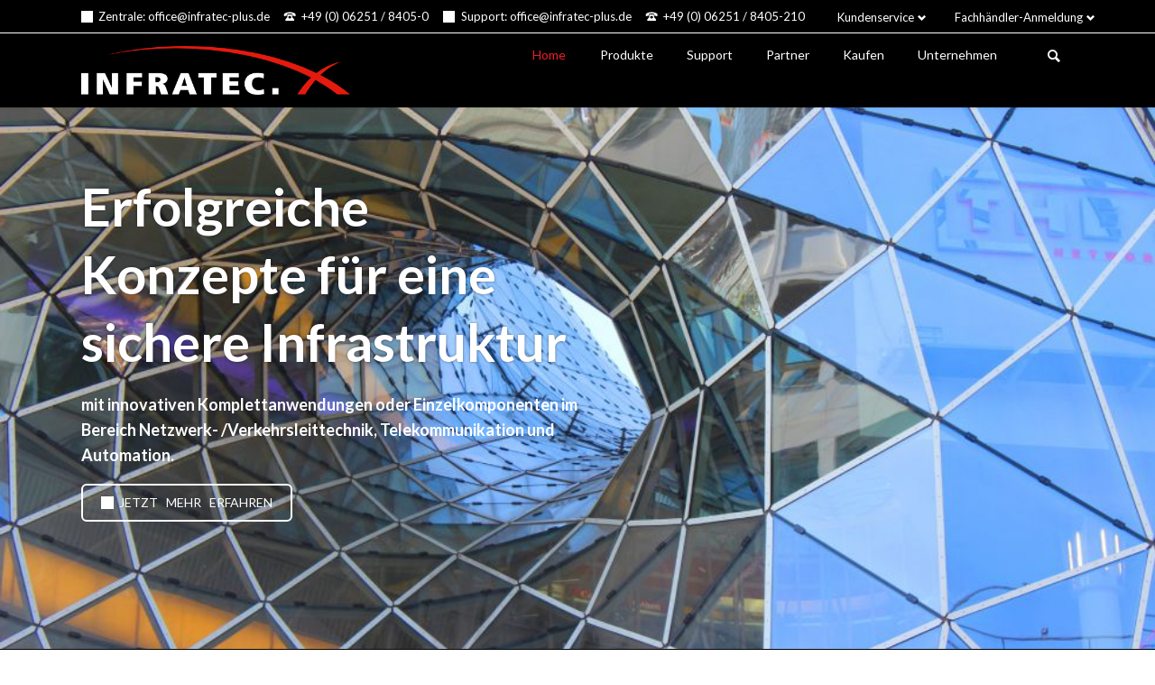

--- FILE ---
content_type: text/html; charset=utf-8
request_url: https://www.infratec-plus.de/index.php/home.html
body_size: 9669
content:
<!DOCTYPE html>
<html lang="de">
<head>

      <meta charset="utf-8">
    <title>Home - Infratec Plus - Lösungen für Netzwerke und Rechenzentren</title>
    <base href="https://www.infratec-plus.de/">

          <meta name="robots" content="index,follow">
      <meta name="description" content="">
      <meta name="keywords" content="">
      <meta name="generator" content="Contao Open Source CMS">
    
            <link rel="stylesheet" href="https://fonts.googleapis.com/css?family=Lato:300,400,700">
<link rel="stylesheet" href="assets/css/2a7965d13c3d.css">
        <script src="assets/js/4e9b990bf2e4.js"></script>
<meta name="viewport" content="width=device-width,initial-scale=1">
<link rel="shortcut icon" type="image/x-icon" href="files/tao/img/favicon.ico" />

          <!--[if lt IE 9]><script src="assets/html5shiv/3.7.2/html5shiv-printshiv.min.js"></script><![endif]-->
      
</head>
<body id="top" class="mac chrome blink ch131 tao-no-sidebar tao-fullwidth home tagline-no-border">

  
	<!--[if lt IE 8]>
		<p>You are using an outdated browser. <a href="http://whatbrowser.org/">Upgrade your browser today</a>.</p>
	<![endif]-->

	
	<div class="page">

					<header class="page-header">
				
<div class="header-bar">
	<div class="header-bar-inner"><ul class="icon-links ce_rsce_tao_icon_links header-links">
			<li>
			<a href="mailto:office@infratec-plus.de" data-icon="&#x25a0;" target="_blank">
				<span class="icon-links-label">Zentrale: office@infratec-plus.de</span>
			</a>
		</li>
			<li>
			<a href="" data-icon="&#xe0e6;">
				<span class="icon-links-label">+49 &#40;0&#41; 06251 / 8405-0</span>
			</a>
		</li>
			<li>
			<a href="mailto:office@infratec-plus.de" data-icon="&#x25a0;" target="_blank">
				<span class="icon-links-label">Support: office@infratec-plus.de</span>
			</a>
		</li>
			<li>
			<a href="" data-icon="&#xe0e6;">
				<span class="icon-links-label">+49 &#40;0&#41; 06251 / 8405-210</span>
			</a>
		</li>
	</ul>

<!-- indexer::stop -->
<div class="mod_login header-login one_column tableless login block">

      <h3>Fachhändler-Anmeldung</h3>
  
  <form action="index.php/home.html" id="tl_login" method="post">
    <div class="formbody">
            <input type="hidden" name="FORM_SUBMIT" value="tl_login">
      <input type="hidden" name="REQUEST_TOKEN" value="e8dee19bff06d3ab57d64a67eaf8dbb1">
      <label for="username">Benutzername</label>
      <input type="text" name="username" id="username" class="text" value=""><br>
      <label for="password">Passwort</label>
      <input type="password" name="password" id="password" class="text password" value="">
              <div class="checkbox_container">
          <input type="checkbox" name="autologin" id="autologin" value="1" class="checkbox"> <label for="autologin">Angemeldet bleiben</label>
        </div>
            <div class="submit_container">
        <input type="submit" class="submit" value="Anmelden">
      </div>
      
       <div style="padding-top: 1em; font-size: 90%;">
<a title="Passwort zurücksetzen" href="index.php/passwort-vergessen.html">Passwort vergessen</a> <br>      	
<a title="Fachhändler-Registrierung" href="index.php/registrierung.html">Fachhändler-Registrierung</a>
      </div>
      
    </div>
  </form>

</div>
<!-- indexer::continue -->

<!-- indexer::stop -->
<nav class="mod_customnav header-dropdown block">

      <h3>Kundenservice</h3>
  
  <a href="index.php/home.html#skipNavigation84" class="invisible">Navigation überspringen</a>

  
<ul class="level_1">
            <li class="first"><a href="index.php/produktkatalog.html" title="Produktekatalog" class="first">Produktkatalog</a></li>
                <li><a href="index.php/registrierung.html" title="Fachhändlerregistrierung">Fachhändlerregistrierung</a></li>
                <li class="tagline-no-border"><a href="index.php/kontakt.html" title="Kontakt" class="tagline-no-border">Kontakt</a></li>
                <li><a href="index.php/search.html" title="Suche">Suche</a></li>
                <li class="last"><a href="index.php/download.html" title="Download" class="last">Download</a></li>
      </ul>

  <a id="skipNavigation84" class="invisible">&nbsp;</a>

</nav>
<!-- indexer::continue -->

</div>
</div>
<div class="header-navigation">
	<div class="header-navigation-inner">
<!-- indexer::stop -->
<h1 class="ce_rsce_tao_logo logo">
	<a href="">
								

<img src="//www.infratec-plus.de/files/tao/img/Infratec-Logo-negativ.png" width="508" height="91" alt="Infratec Plus">


			</a>
</h1>
<!-- indexer::continue -->

<!-- indexer::stop -->
<nav class="mod_rocksolid_mega_menu main-navigation block" id="main-navigation">

  
  <a href="index.php/home.html#skipNavigation78" class="invisible">Navigation überspringen</a>

  <ul class="level_1">

	
				
		
			<li class="active home tagline-no-border first">
				<span class="active home tagline-no-border first">Home									</span>
							</li>

		
	
				
		
			<li class="submenu sibling">
				<a href="index.php/produkte.html" title="Produkte" class="submenu sibling">Produkte									</a>
				<ul class="level_2">

	
				
		
			<li class="first">
				<a href="index.php/monitoring.html" title="■&nbsp; Monitoring" class="first">■&nbsp; Monitoring									</a>
							</li>

		
	
				
		
			<li>
				<a href="index.php/power-distribution.html" title="■&nbsp; Power Distribution">■&nbsp; Power Distribution									</a>
							</li>

		
	
				
		
			<li>
				<a href="index.php/managed-services.html" title="■&nbsp; Managed Services">■&nbsp; Managed Services									</a>
							</li>

		
	
				
		
			<li class="last">
				<a href="index.php/projekte.html" title="Projekte" class="last">Projekte									</a>
							</li>

		
	
</ul>
			</li>

		
	
				
		
			<li class="submenu sibling">
				<a href="index.php/support.html" title="Support" class="submenu sibling">Support									</a>
				<ul class="level_2">

	
				
		
			<li class="first">
				<a href="index.php/download.html" title="Download" class="first">Download									</a>
							</li>

		
	
				
		
			<li class="last">
				<a href="index.php/search.html" title="Suche" class="last">Suche									</a>
							</li>

		
	
</ul>
			</li>

		
	
				
		
			<li class="submenu sibling">
				<a href="index.php/partner.html" title="Partner" class="submenu sibling">Partner									</a>
				<ul class="level_2">

	
				
		
			<li class="first">
				<a href="index.php/login.html" title="Login" class="first">Login									</a>
							</li>

		
	
				
		
			<li class="last">
				<a href="index.php/registrierung.html" title="Fachhändlerregistrierung" class="last">Fachhändlerregistrierung									</a>
							</li>

		
	
</ul>
			</li>

		
	
				
		
			<li class="submenu sibling">
				<a href="index.php/haendler-finden.html" title="Kaufen" class="submenu sibling">Kaufen									</a>
				<ul class="level_2">

	
				
		
			<li class="first last">
				<a href="index.php/haendler-finden.html" title="Händler finden" class="first last">Händler finden									</a>
							</li>

		
	
</ul>
			</li>

		
	
				
		
			<li class="submenu sibling last">
				<a href="index.php/unternehmen.html" title="Unternehmen" class="submenu sibling last">Unternehmen									</a>
				<ul class="level_2">

	
				
		
			<li class="first">
				<a href="index.php/qualitaet.html" title="Qualität" class="first">Qualität									</a>
							</li>

		
	
				
		
			<li class="tagline-no-border">
				<a href="index.php/kontakt.html" title="Kontakt" class="tagline-no-border">Kontakt									</a>
							</li>

		
	
				
		
			<li class="last">
				<a href="index.php/impressum.html" title="Impressum" class="last">Impressum									</a>
							</li>

		
	
</ul>
			</li>

		
	
</ul>

  <a id="skipNavigation78" class="invisible">&nbsp;</a>

</nav>
<!-- indexer::continue -->

<!-- indexer::stop -->
<form action="index.php/search.html" method="get" class="ce_rsce_tao_nav_search main-navigation-search">
	<input type="search" name="keywords" placeholder="Suchen" />
	<button type="submit">Suchen</button>
</form>
<!-- indexer::continue -->

</div>
</div>
<div class="main-navigation-mobile">
<!-- indexer::stop -->
<form action="index.php/search.html" method="get" class="ce_rsce_tao_nav_search main-navigation-mobile-search">
	<input type="search" name="keywords" placeholder="Suchen" />
	<button type="submit">Suchen</button>
</form>
<!-- indexer::continue -->

<!-- indexer::stop -->
<nav class="mod_navigation block">

  
  <a href="index.php/home.html#skipNavigation11" class="invisible">Navigation überspringen</a>

  
<ul class="level_1">
            <li class="active home tagline-no-border first"><span class="active home tagline-no-border first">Home</span></li>
                <li class="submenu sibling"><a href="index.php/produkte.html" title="Produkte" class="submenu sibling" aria-haspopup="true">Produkte</a>
<ul class="level_2">
            <li class="submenu first"><a href="index.php/monitoring.html" title="■&nbsp; Monitoring" class="submenu first" aria-haspopup="true">■&nbsp; Monitoring</a>
<ul class="level_3">
            <li class="first"><a href="index.php/rms-ueberblick.html" title="RMS Überblick" class="first">RMS Überblick</a></li>
                <li><a href="index.php/rms-100.html" title="RMS 100">RMS 100</a></li>
                <li><a href="index.php/rms-200-th.html" title="RMS 200-TH">RMS 200-TH</a></li>
                <li class="submenu"><a href="index.php/rms-300.html" title="RMS 300er Serie" class="submenu" aria-haspopup="true">RMS 300er Serie</a>
<ul class="level_4">
            <li class="first"><a href="index.php/rms-300.html" title="RMS 300" class="first">RMS 300</a></li>
                <li><a href="index.php/rms-310.html" title="RMS 310">RMS 310</a></li>
                <li class="last"><a href="index.php/rms-320.html" title="RMS 320" class="last">RMS 320</a></li>
      </ul>
</li>
                <li><a href="index.php/rms-sms-gw.html" title="RMS SMS Gateway">RMS SMS Gateway</a></li>
                <li class="submenu"><a href="index.php/sensoren.html" title="Sensoren" class="submenu" aria-haspopup="true">Sensoren</a>
<ul class="level_4">
            <li class="first last"><a href="index.php/sensoren-details.html" title="Sensoren-Details" class="first last">Sensoren-Details</a></li>
      </ul>
</li>
                <li class="last"><a href="index.php/monitoring-zubehoer.html" title="Monitoring-Zubehör" class="last">Monitoring-Zubehör</a></li>
      </ul>
</li>
                <li class="submenu"><a href="index.php/power-distribution.html" title="■&nbsp; Power Distribution" class="submenu" aria-haspopup="true">■&nbsp; Power Distribution</a>
<ul class="level_3">
            <li class="first"><a href="index.php/basic.html" title="Basic" class="first">Basic</a></li>
                <li><a href="index.php/basic-usv.html" title="Basic USV">Basic USV</a></li>
                <li><a href="index.php/metered.html" title="Metered">Metered</a></li>
                <li><a href="index.php/switched.html" title="Switched">Switched</a></li>
                <li><a href="index.php/smart-metered.html" title="Smart Metered">Smart Metered</a></li>
                <li><a href="index.php/managed.html" title="Managed">Managed</a></li>
                <li><a href="index.php/managed-port.html" title="Managed Port">Managed Port</a></li>
                <li><a href="index.php/hybrid.html" title="Hybrid">Hybrid</a></li>
                <li><a href="index.php/steckdosen-zubehör.html" title="Steckdosen-Zubehör">Steckdosen-Zubehör</a></li>
                <li><a href="index.php/kabel.html" title="Kabel">Kabel</a></li>
                <li><a href="index.php/kundenspezifisch.html" title="Kundenspezifisch">Kundenspezifisch</a></li>
                <li class="last"><a href="index.php/click.html" title="Click" class="last">Click</a></li>
      </ul>
</li>
                <li class="submenu"><a href="index.php/managed-services.html" title="■&nbsp; Managed Services" class="submenu" aria-haspopup="true">■&nbsp; Managed Services</a>
<ul class="level_3">
            <li class="first"><a href="index.php/beschreibung.html" title="Beschreibung" class="first">Beschreibung</a></li>
                <li class="last"><a href="index.php/einsatzbeispiele.html" title="Einsatzbeispiele" class="last">Einsatzbeispiele</a></li>
      </ul>
</li>
                <li class="last"><a href="index.php/projekte.html" title="Projekte" class="last">Projekte</a></li>
      </ul>
</li>
                <li class="submenu sibling"><a href="index.php/support.html" title="Support" class="submenu sibling" aria-haspopup="true">Support</a>
<ul class="level_2">
            <li class="first"><a href="index.php/download.html" title="Download" class="first">Download</a></li>
                <li class="last"><a href="index.php/search.html" title="Suche" class="last">Suche</a></li>
      </ul>
</li>
                <li class="submenu sibling"><a href="index.php/partner.html" title="Partner" class="submenu sibling" aria-haspopup="true">Partner</a>
<ul class="level_2">
            <li class="first"><a href="index.php/login.html" title="Login" class="first">Login</a></li>
                <li class="last"><a href="index.php/registrierung.html" title="Fachhändlerregistrierung" class="last">Fachhändlerregistrierung</a></li>
      </ul>
</li>
                <li class="submenu sibling"><a href="index.php/haendler-finden.html" title="Kaufen" class="submenu sibling" aria-haspopup="true">Kaufen</a>
<ul class="level_2">
            <li class="submenu first last"><a href="index.php/haendler-finden.html" title="Händler finden" class="submenu first last" aria-haspopup="true">Händler finden</a>
<ul class="level_3">
            <li class="first last"><a href="index.php/haendler-partner.html" title="Händler &amp; Partner" class="first last">Händler & Partner</a></li>
      </ul>
</li>
      </ul>
</li>
                <li class="submenu sibling last"><a href="index.php/unternehmen.html" title="Unternehmen" class="submenu sibling last" aria-haspopup="true">Unternehmen</a>
<ul class="level_2">
            <li class="first"><a href="index.php/qualitaet.html" title="Qualität" class="first">Qualität</a></li>
                <li class="submenu tagline-no-border"><a href="index.php/kontakt.html" title="Kontakt" class="submenu tagline-no-border" aria-haspopup="true">Kontakt</a>
<ul class="level_3">
            <li class="first last"><a href="index.php/kontaktformular.html" title="Kontaktformular" class="first last">Kontaktformular</a></li>
      </ul>
</li>
                <li class="submenu last"><a href="index.php/impressum.html" title="Impressum" class="submenu last" aria-haspopup="true">Impressum</a>
<ul class="level_3">
            <li class="first"><a href="index.php/agb.html" title="AGB" class="first">AGB</a></li>
                <li><a href="index.php/widerrufsbelehrung.html" title="Widerrufsbelehrung">Widerrufsbelehrung</a></li>
                <li class="last"><a href="index.php/datenschutzerklaerung.html" title="Datenschutzerklärung" class="last">Datenschutzerklärung</a></li>
      </ul>
</li>
      </ul>
</li>
      </ul>

  <a id="skipNavigation11" class="invisible">&nbsp;</a>

</nav>
<!-- indexer::continue -->
<ul class="icon-links ce_rsce_tao_icon_links main-navigation-mobile-icons">
			<li>
			<a href="&#35;" data-icon="&#xe132;" style="color: #55acee;">
				<span class="icon-links-label">Twitter</span>
			</a>
		</li>
			<li>
			<a href="&#35;" data-icon="&#xe0b6;" style="color: #0077b5;">
				<span class="icon-links-label">LinkedIn</span>
			</a>
		</li>
			<li>
			<a href="&#35;" data-icon="&#xe098;" style="color: #cc3d2d;">
				<span class="icon-links-label">Google+</span>
			</a>
		</li>
			<li>
			<a href="&#35;" data-icon="&#xe076;" style="color: #3b5998;">
				<span class="icon-links-label">Facebook</span>
			</a>
		</li>
			<li>
			<a href="&#35;" data-icon="&#xe0ff;" style="color: #ff9900;">
				<span class="icon-links-label">RSS-Feed</span>
			</a>
		</li>
	</ul>

</div>			</header>
		
		
<div class="custom">

      <div id="Tagline">
      <div class="inside">
        
<div class="tagline">
<div class="tagline-inner">
<div class="mod_article first last block" id="tagline">

  
  <div class="mod_rocksolid_slider main-slider block">

			
	
	
	
	
		
		
		
			<div data-rsts-name="Konzepte für eine sichere Infrastruktur" data-rsts-center="y">
								
<div class="centered-wrapper ce_rsce_tao_centered_wrapper_start  -color-inverted -medium" style=" ">

			<div class="centered-wrapper-background" style="background-image: url(&quot;//www.infratec-plus.de/files/tao/img/frankfurt-mall-1800.jpg&quot;);" data-image-url="//www.infratec-plus.de/files/tao/img/frankfurt-mall-1800.jpg"></div>
	
	<div class="centered-wrapper-inner">

<section class="feature-box is-animated ce_rsce_tao_feature_box -image-right -vertical-centered -image-after-text -headline-dropshadow">

	
	
			<div class="feature-box-text not-animated ">

							<h2 class="-super-size">
					Erfolgreiche Konzepte für eine sichere Infrastruktur				</h2>
			
			<p><strong>mit innovativen Komplettanwendungen oder Einzelkomponenten im Bereich Netzwerk- /Verkehrsleittechnik, Telekommunikation und Automation.</strong></p>
							<a class="feature-box-link -quaternary" data-icon="&#x25a0;" href="index.php/entwicklung.html">
					Jetzt &nbsp; mehr &nbsp; erfahren				</a>
			
		</div>
	
	
		<div class="feature-box-image not-animated ">
		</div>

	
</section>
</div>
</div>

		
									

<img data-rsts-background data-rsts-scale-mode="crop" data-rsts-position="center" src="//www.infratec-plus.de/assets/images/e/main-slide-couch-56fb588e.jpg" srcset="//www.infratec-plus.de/assets/images/e/main-slide-couch-56fb588e.jpg 1920w, //www.infratec-plus.de/assets/images/5/main-slide-couch-1b61a085.jpg 480w, //www.infratec-plus.de/assets/images/5/main-slide-couch-d47db0d5.jpg 960w, //www.infratec-plus.de/assets/images/7/main-slide-couch-3a541e27.jpg 1440w" sizes="100vw" alt="">


  <script>
    window.respimage && window.respimage({
      elements: [document.images[document.images.length - 1]]
    });
  </script>
					
		</div>

		
	
		
		
		
			<div data-rsts-name="Intelligente Lösungen für Netzwerke und Rechenzentren" data-rsts-center="y">
								
<div class="centered-wrapper ce_rsce_tao_centered_wrapper_start  -color-inverted -medium" style=" ">

			<div class="centered-wrapper-background" style="background-image: url(&quot;//www.infratec-plus.de/files/tao/img/frankfurt-airport-1800.jpg&quot;);" data-image-url="//www.infratec-plus.de/files/tao/img/frankfurt-airport-1800.jpg"></div>
	
	<div class="centered-wrapper-inner">

<section class="feature-box is-animated ce_rsce_tao_feature_box -image-right -vertical-centered -image-after-text -headline-dropshadow">

	
	
			<div class="feature-box-text not-animated ">

							<h2 class="-super-size">
					Intelligente Lösungen für Netzwerke und Rechenzentren				</h2>
			
			<p><strong>zur Überwachung und Steuerung von EDV- und Telekommunikationssystemen 24 Stunden 365 Tage im Jahr.</strong></p>
							<a class="feature-box-link -quaternary" data-icon="&#x25a0;" href="index.php/produkte.html">
					Jetzt &nbsp; mehr &nbsp; erfahren				</a>
			
		</div>
	
	
		<div class="feature-box-image not-animated ">
		</div>

	
</section>
</div>
</div>

		
									

<img data-rsts-background data-rsts-scale-mode="crop" data-rsts-position="center" src="//www.infratec-plus.de/assets/images/e/main-slide-couch-56fb588e.jpg" srcset="//www.infratec-plus.de/assets/images/e/main-slide-couch-56fb588e.jpg 1920w, //www.infratec-plus.de/assets/images/5/main-slide-couch-1b61a085.jpg 480w, //www.infratec-plus.de/assets/images/5/main-slide-couch-d47db0d5.jpg 960w, //www.infratec-plus.de/assets/images/7/main-slide-couch-3a541e27.jpg 1440w" sizes="100vw" alt="">


  <script>
    window.respimage && window.respimage({
      elements: [document.images[document.images.length - 1]]
    });
  </script>
					
		</div>

		
	
		
		
		
			<div data-rsts-name="Erfahrener Partner" data-rsts-center="y">
								
<div class="centered-wrapper ce_rsce_tao_centered_wrapper_start  -color-inverted -medium" style=" ">

			<div class="centered-wrapper-background" style="background-image: url(&quot;//www.infratec-plus.de/files/tao/img/banner-rms.jpg&quot;);" data-image-url="//www.infratec-plus.de/files/tao/img/banner-rms.jpg"></div>
	
	<div class="centered-wrapper-inner">

<section class="feature-box is-animated ce_rsce_tao_feature_box -image-right -vertical-centered -image-after-text -headline-dropshadow">

	
	
			<div class="feature-box-text not-animated ">

			
			<h2 class="slidertext">Erfahrener, zuverlässiger Partner mit Visionen</h2>
<p>&nbsp;</p>
<p>&nbsp;</p>
<p>&nbsp;</p>
							<a class="feature-box-link -quaternary" data-icon="&#x25a0;" href="index.php/unternehmen.html">
					Jetzt &nbsp; mehr &nbsp; erfahren				</a>
			
		</div>
	
	
		<div class="feature-box-image not-animated ">
		</div>

	
</section>
</div>
</div>

		
									

<img data-rsts-background data-rsts-scale-mode="crop" data-rsts-position="center" src="//www.infratec-plus.de/assets/images/e/main-slide-couch-56fb588e.jpg" srcset="//www.infratec-plus.de/assets/images/e/main-slide-couch-56fb588e.jpg 1920w, //www.infratec-plus.de/assets/images/5/main-slide-couch-1b61a085.jpg 480w, //www.infratec-plus.de/assets/images/5/main-slide-couch-d47db0d5.jpg 960w, //www.infratec-plus.de/assets/images/7/main-slide-couch-3a541e27.jpg 1440w" sizes="100vw" alt="">


  <script>
    window.respimage && window.respimage({
      elements: [document.images[document.images.length - 1]]
    });
  </script>
					
		</div>

		
	
	
</div>

<script>
(function() {

var sliderElement = [].slice.call(document.getElementsByClassName('mod_rocksolid_slider'), -1 )[0];

if (window.jQuery && jQuery.fn.rstSlider) {
	init();
}
else {
	document.addEventListener('DOMContentLoaded', init);
}

function init() {

	var $ = jQuery;
	var slider = $(sliderElement);

		slider.find('video[data-rsts-background], [data-rsts-type=video] video').each(function() {
		// Disable mejs for videos
		this.player = false;
	});
	
	slider.rstSlider({"type":"slide","direction":"x","skin":"tao","navType":"bullets","scaleMode":"crop","imagePosition":"center","centerContent":false,"random":false,"loop":true,"videoAutoplay":false,"autoplayProgress":false,"pauseAutoplayOnHover":true,"keyboard":true,"captions":false,"controls":true,"thumbControls":false,"combineNavItems":true,"autoplay":6000,"autoplayRestart":6000,"visibleAreaAlign":0.5,"gapSize":"0%"});

		// Fix missing lightbox links
	$(function() {

		if (!$.fn.colorbox) {
			return;
		}

		var lightboxConfig = {
						loop: false,
			rel: function() {
				return $(this).attr('data-lightbox');
			},
			maxWidth: '95%',
			maxHeight: '95%'
					};

		
		var update = function(links) {
						links.colorbox(lightboxConfig);
		};

		slider.on('rsts-slidestart rsts-slidestop', function(event) {
			update(slider.find('a[data-lightbox]'));
		});

		update(slider.find('a[data-lightbox]'));

	});
	
}

})();
</script>

  
</div>

</div>
</div>      </div>
    </div>
  
</div>

		<div class="content-wrapper">

			<section role="main" class="main-content">

				
<div class="mod_article first last block" id="home">

  
  
<div class="centered-wrapper ce_rsce_tao_centered_wrapper_start elektronik-home first " style="background-color: #000000; ">

	
	<div class="centered-wrapper-inner">

<div class="ce_text color-a block" style="margin-top:1px; margin-bottom:30px;">

  
  
      <h1 class="center" style="color: #ffffff;">Hersteller&nbsp;&nbsp;für Steckdosenleisten und Überwachungssysteme.</h1>  
  
  

</div>
</div>
</div>

<div class="centered-wrapper ce_rsce_tao_centered_wrapper_start elektronik-home " style=" ">

			<div class="centered-wrapper-background" style="background-image: url(&quot;//www.infratec-plus.de/files/tao/img/home-strukture.jpg&quot;);" data-image-url="//www.infratec-plus.de/files/tao/img/home-strukture.jpg"></div>
	
	<div class="centered-wrapper-inner -fullwidth">
<section class="icon-boxes is-animated does-repeat ce_rsce_tao_icon_boxes center-start">

	
	
							<a class="icon-boxes-item rs-column -large-col-3-1 -large-first -large-first-row -medium-col-3-1 -medium-first -medium-first-row -small-col-1-1 -small-first -small-last -small-first-row  -inverted-icon  -background-color -color-inverted" style="background-color:#000000;" href="index.php/monitoring.html" data-icon="&#x25a0;">
		
							<h3>Monitoring</h3>
										<div class="icon-boxes-item-text"><p>Überwachungssysteme, Sensoren und elektronisches Zubehör.</p></div>
						
					</a>
		
	
							<a class="icon-boxes-item rs-column -large-col-3-1 -large-first-row -medium-col-3-1 -medium-first-row -small-col-1-1 -small-first -small-last  -inverted-icon  -background-color -color-inverted" style="background-color:#000000;" href="index.php/power-distribution.html" data-icon="&#x25a0;">
		
							<h3>Power Distribution</h3>
										<div class="icon-boxes-item-text"><p>Diverse Steckdosenleisten von Basic bis Hybrid sowie Zubehör.</p></div>
						
					</a>
		
	
							<a class="icon-boxes-item rs-column -large-col-3-1 -large-last -large-first-row -medium-col-3-1 -medium-last -medium-first-row -small-col-1-1 -small-first -small-last  -inverted-icon  -background-color -color-inverted" style="background-color:#000000;" href="index.php/managed-services.html" data-icon="&#x25a0;">
		
							<h3>Managed Services</h3>
										<div class="icon-boxes-item-text"><p>Alarm-Management mit Übertragung zu Mobiltelefonen via SMS.</p></div>
						
					</a>
		
	
</section>
</div>
</div>

<div class="ce_text center shop last block">

  
  
      <h3>Infratec Plus.&nbsp; Partner-Shop für Händler, Distributoren, Groß- und Fachhandel.</h3>  
  
  

</div>

  
</div>

				
			</section>

			
		</div>

		
					<footer class="page-footer">
				
<div class="mod_article first last block" id="article-footer">

  
  
<div class="centered-wrapper ce_rsce_tao_centered_wrapper_start footer-bar first  -color-inverted" style="background-color: #000000; ">

	
	<div class="centered-wrapper-inner">
<div class="rs-columns ce_rs_columns_start">

	<div class="rs-column -large-col-7-2 -large-first -large-first-row -medium-col-3-2 -medium-first -medium-first-row -small-col-1-1 -small-first -small-last -small-first-row">
<div class="ce_image no-border block">

  
  
  <figure class="image_container" style="margin-top:1.4em;">

    
    

<img src="//www.infratec-plus.de/files/tao/img/frankfurt-kontakt-footer.png" width="308" height="402" alt="">



    
    
  </figure>


</div>
</div><div class="ce_rs_column_start  rs-column -large-col-7-2 -large-first-row -medium-col-3-1 -medium-last -medium-first-row -small-col-1-1 -small-first -small-last">

			<h3>■  Energie ■ Daten ■ Netzwerk ■ Technik</h3>
	<div class="icon-text-block ce_rsce_tao_icon_text_blocks" data-icon="&#x25a0;">
	<p>Infratec Plus GmbH</p></div>
<div class="icon-text-block ce_rsce_tao_icon_text_blocks" data-icon="&#xe0a1;">
	<p>Werner-von-Siemens-Str. 7<br>64625 Bensheim, Germany</p></div>
<div class="icon-text-block ce_rsce_tao_icon_text_blocks" data-icon="&#xe053;">
	<p><strong>Zentrale</strong>:&nbsp; +49 (0) 06251 / 8405-0<br>E-Mail:&nbsp; <a href="&#109;&#97;&#105;&#108;&#116;&#111;&#58;&#111;&#102;&#x66;&#x69;&#99;&#x65;&#x40;&#x69;&#x6E;&#102;&#x72;&#x61;&#x74;&#x65;&#x63;&#45;&#112;&#108;&#117;&#x73;&#x2E;&#x64;&#x65;" class="email">&#111;&#102;&#x66;&#x69;&#99;&#x65;&#x40;&#x69;&#x6E;&#102;&#x72;&#x61;&#x74;&#x65;&#x63;&#45;&#112;&#108;&#117;&#x73;&#x2E;&#x64;&#x65;</a></p></div>
<div class="icon-text-block ce_rsce_tao_icon_text_blocks" data-icon="&#xe043;">
	<p><strong>Support</strong>:&nbsp; +49 (0) 06251 / 8405-210<br>E-Mail:&nbsp; <a href="&#109;&#97;&#105;&#108;&#116;&#111;&#58;&#115;&#117;&#x70;&#x70;&#x6F;&#x72;&#116;&#x40;&#x69;&#110;&#102;&#x72;&#x61;&#x74;&#101;&#x63;&#x2D;&#x70;&#x6C;&#x75;&#115;&#x2E;&#100;&#x65;" class="email">&#115;&#117;&#x70;&#x70;&#x6F;&#x72;&#116;&#x40;&#x69;&#110;&#102;&#x72;&#x61;&#x74;&#101;&#x63;&#x2D;&#x70;&#x6C;&#x75;&#115;&#x2E;&#100;&#x65;</a></p></div>
<div class="icon-text-block ce_rsce_tao_icon_text_blocks" data-icon="&#xe10b;">
	<p><strong>Vertrieb</strong>:&nbsp; +49 (0) 06251 / 8405-610<br>E-Mail:&nbsp; <a href="&#109;&#97;&#105;&#108;&#116;&#111;&#58;&#x73;&#x61;&#x6C;&#x65;&#115;&#64;&#105;&#x6E;&#x66;&#114;&#97;&#116;&#101;&#99;&#45;&#x70;&#108;&#117;&#115;&#x2E;&#x64;&#x65;" class="email">&#x73;&#x61;&#x6C;&#x65;&#115;&#64;&#105;&#x6E;&#x66;&#114;&#97;&#116;&#101;&#99;&#45;&#x70;&#108;&#117;&#115;&#x2E;&#x64;&#x65;</a></p></div>
<div class="icon-text-block ce_rsce_tao_icon_text_blocks" data-icon="&#xe0d3;">
	<p>Anfahrt <a href="https://www.google.at/maps/place/Werner-von-Siemens-Stra%C3%9Fe+7,+64625+Bensheim,+Deutschland/@49.67148,8.6141613,17z/data=!3m1!4b1!4m5!3m4!1s0x4797d796b931a76f:0x9071897c939017e6!8m2!3d49.67148!4d8.61635" target="_blank">Google Maps</a></p></div>
<div class="icon-text-block ce_rsce_tao_icon_text_blocks" data-icon="&#xe049;">
	<p>MO-DO: 08:00–17:00<br>FR: 08:00–15:30</p></div>
</div>
<div class="rs-column -large-col-7-2 -large-first-row -medium-col-3-2 -medium-first -small-col-1-1 -small-first -small-last">
<!-- indexer::stop -->
<div class="ce_form tableless block">

      <h3>■ Kontaktieren Sie uns.</h3>
  
  <form action="index.php/home.html" id="f2" method="post" enctype="application/x-www-form-urlencoded">
    <div class="formbody">
              <input type="hidden" name="FORM_SUBMIT" value="auto_form_2">
        <input type="hidden" name="REQUEST_TOKEN" value="e8dee19bff06d3ab57d64a67eaf8dbb1">
                                  

  <div class="widget widget-text mandatory form-row">
          <label for="ctrl_13" class="mandatory">
              <span class="invisible">Pflichtfeld </span>Name<span class="mandatory">*</span>
          </label>
  
      
  <input type="text" name="name" id="ctrl_13" class="text mandatory" value="" required>

    </div>



  <div class="widget widget-text mandatory form-row">
          <label for="ctrl_14" class="mandatory">
              <span class="invisible">Pflichtfeld </span>E-Mail<span class="mandatory">*</span>
          </label>
  
      
  <input type="email" name="email" id="ctrl_14" class="text mandatory" value="" required>

    </div>



  <div class="widget widget-text  form-row">
          <label for="ctrl_18">
              Telefonnummer          </label>
  
      
  <input type="text" name="phone" id="ctrl_18" class="text" value="">

    </div>



  <div class="widget widget-text  form-row">
          <label for="ctrl_15">
              Kommentar          </label>
  
      
  <input type="text" name="nachricht" id="ctrl_15" class="text" value="">

    </div>


  <div class="submit_container kontakt-anfordern">
    	<button type="submit" id="ctrl_16" class="submit kontakt-anfordern">Kontaktaufnahme &nbsp; &nbsp; anfordern</button>
  </div>

          </div>
  </form>

</div>
<!-- indexer::continue -->
</div><div class="rs-column -large-col-7-1 -large-last -large-first-row -medium-col-3-1 -medium-last -small-col-1-1 -small-first -small-last">
<div class="ce_text no-border block" style="margin-top:12px;">

      <h3>■ Fragen?</h3>
  
  
      <p>Wir rufen Sie kostenfrei zurück!</p>
<p>Mo-Fr 8-20 Uhr.</p>  
      <figure class="image_container float_below" style="margin-top:1.8em;">

      
      

<img src="//www.infratec-plus.de/files/tao/img/telefonistin-logo-rev.png" width="199" height="362" alt="">



      
      
    </figure>
  
  

</div>
</div></div>
</div>
</div>

  
</div>

<div class="centered-wrapper ce_rsce_tao_centered_wrapper_start footer-bar first  -border-bottom" style="background-color: #000000;border-bottom-color: #ed1c29;border-bottom-width: 1px; ">

	
	<div class="centered-wrapper-inner">
<div class="rs-columns ce_rs_columns_start">

	<div class="rs-column -large-col-4-1 -large-first -large-first-row -medium-col-2-1 -medium-first -medium-first-row -small-col-1-1 -small-first -small-last -small-first-row">
<div class="ce_text block">

      <h3>■ &nbsp; Warum INFRATEC PLUS ?</h3>
  
  
      <div class="warum-infratec">
<p>"Wir stehen für innovative, einfach anwendbare Technologien und liefern gute Ideen, effiziente Konsultation, schlanke Strukturen, kostengünstige Produktion sowie erstklassige Qualität.</p>
<p>Die Zahl der Anwender unserer branchenübergreifenden Lösungen wächst kontinuierlich."</p>
</div>  
  
  

</div>
</div><div class="rs-column -large-col-4-1 -large-first-row -medium-col-2-1 -medium-last -medium-first-row -small-col-1-1 -small-first -small-last">
<div class="ce_text block">

      <h3>Händler & Partner.</h3>
  
  
      <p><a title="Ihre Vorteile als Infratec Fachhändler" href="index.php/partner.html"><img src="files/tao/img/vorteile-fachhaendler.png" alt="Vorteile als Händler &amp; Partner." width="200"></a></p>  
  
  

</div>
</div><div class="rs-column -large-col-4-2 -large-last -large-first-row -medium-col-2-1 -medium-first -small-col-1-1 -small-first -small-last">
<div class="ce_image no-border block">

      <h3>■ &nbsp; Qualität &nbsp; ■ &nbsp; Klarheit &nbsp; ■ &nbsp; Transparenz &nbsp; ■ &nbsp; Sicherheit &nbsp; ■ &nbsp; Kreativität &nbsp; ■ &nbsp; Innovation</h3>
  
  
  <figure class="image_container" style="margin-top:.1em;">

    
    

<img src="//www.infratec-plus.de/files/tao/img/infratec-footer-pic.png" width="728" height="242" alt="">



    
    
  </figure>


</div>
</div></div>
</div>
</div>

<div class="centered-wrapper ce_rsce_tao_centered_wrapper_start  -border-top" style=" ">

	
	<div class="centered-wrapper-inner">

<!-- indexer::stop -->
<p class="footer-copyright ce_rsce_tao_footer_copyright">
	© Copyright 2026. Infratec Plus. Powered by EDNT GmbH.	</p>
<!-- indexer::continue -->

<!-- indexer::stop -->
<nav class="mod_customnav footer-links block">

  
  <a href="index.php/home.html#skipNavigation91" class="invisible">Navigation überspringen</a>

  
<ul class="level_1">
            <li class="first"><a href="index.php/impressum.html" title="Impressum" class="first">Impressum</a></li>
                <li><a href="index.php/agb.html" title="AGB">AGB</a></li>
                <li><a href="index.php/kontaktformular.html" title="Kontaktformular">Kontaktformular</a></li>
                <li class="last"><a href="index.php/sitemap.html" title="Sitemap" class="last">Sitemap</a></li>
      </ul>

  <a id="skipNavigation91" class="invisible">&nbsp;</a>

</nav>
<!-- indexer::continue -->
</div>
</div>

<!-- indexer::stop -->
<a href="index.php/home.html#top" class="footer-top-link ce_rsce_tao_footer_top">
		<span>Nach</span> <span>oben</span>
</a>
<!-- indexer::continue -->
			</footer>
		
	</div>

	

  
<script src="assets/jquery/mediaelement/2.21.2/js/mediaelement-and-player.min.js"></script>
<script>
  (function($) {
    $(document).ready(function() {
      $('video:not(.no-mejs),audio:not(.no-mejs)').filter(function() {
          return $(this).parents('picture').length === 0;
      }).mediaelementplayer({videoWidth:'100%',videoHeight:'100%',
        // Put custom options here
        pluginPath: '/assets/jquery/mediaelement/2.21.2/',
        flashName: 'legacy/flashmediaelement.swf',
        silverlightName: 'legacy/silverlightmediaelement.xap'
      });
    });
  })(jQuery);
</script>

<script src="assets/jquery/ui/1.11.4/jquery-ui.min.js"></script>
<script>
  (function($) {
    $(document).ready(function() {
      $(document).accordion({
        // Put custom options here
        heightStyle: 'content',
        header: 'div.toggler',
        collapsible: true,
        create: function(event, ui) {
          ui.header.addClass('active');
          $('div.toggler').attr('tabindex', 0);
        },
        activate: function(event, ui) {
          ui.newHeader.addClass('active');
          ui.oldHeader.removeClass('active');
          $('div.toggler').attr('tabindex', 0);
        }
      });
    });
  })(jQuery);
</script>

<script src="assets/jquery/colorbox/1.6.1/js/colorbox.min.js"></script>
<script>
  (function($) {
    $(document).ready(function() {
      $('a[data-lightbox]').map(function() {
        $(this).colorbox({
          // Put custom options here
          loop: false,
          rel: $(this).attr('data-lightbox'),
          maxWidth: '95%',
          maxHeight: '95%'
        });
      });
    });
  })(jQuery);
</script>

<script src="assets/jquery/tablesorter/2.0.5/js/tablesorter.js"></script>
<script>
  (function($) {
    $(document).ready(function() {
      $('.ce_table .sortable').each(function(i, table) {
        $(table).tablesorter();
      });
    });
  })(jQuery);
</script>

<script>setTimeout(function(){var e=function(e,t){try{var n=new XMLHttpRequest}catch(r){return}n.open("GET",e,!0),n.onreadystatechange=function(){this.readyState==4&&this.status==200&&typeof t=="function"&&t(this.responseText)},n.send()},t="system/cron/cron.";e(t+"txt",function(n){parseInt(n||0)<Math.round(+(new Date)/1e3)-60&&e(t+"php")})},5e3);</script>

<script src="//www.infratec-plus.de/files/tao/js/script.js"></script>

<script type="text/javascript">
var _paq = _paq || []; 
 _paq.push(["setDocumentTitle", "www.infratec-plus.de/Home"]);
 _paq.push(["setDomains", ["www.infratec-plus.de"]]);
 _paq.push(["setDownloadExtensions", ""]);
 _paq.push(["trackPageView"]);
 _paq.push(["enableLinkTracking"]);
(function() {
 var u="https://matomo.ednt.de/";
 _paq.push(["setTrackerUrl", u+"piwik.php"]);
 _paq.push(["setSiteId", "4"]);
 var d=document, g=d.createElement("script"), s=d.getElementsByTagName("script")[0]; g.type="text/javascript";
 g.defer=true; g.async=true; g.src=u+"piwik.js"; s.parentNode.insertBefore(g,s);
})();
</script>
</body>
</html>
